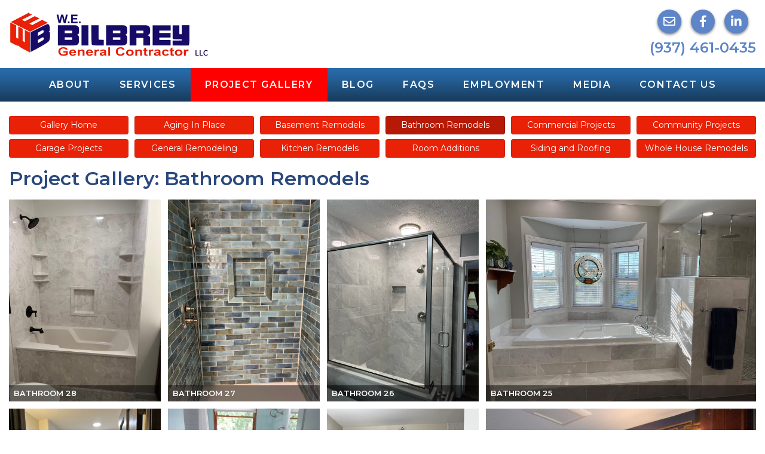

--- FILE ---
content_type: text/html; charset=UTF-8
request_url: https://webilbrey.com/project-gallery/bathroom-remodels/
body_size: 11014
content:
<!DOCTYPE html>
<html lang="en">

<head>
  <!-- Google tag (gtag.js) -->
  <script async src="https://www.googletagmanager.com/gtag/js?id=G-ZQKY432ZEQ"></script>
  <script>
    window.dataLayer = window.dataLayer || [];

    function gtag() {
      dataLayer.push(arguments);
    }
    gtag('js', new Date());
    gtag('config', 'G-ZQKY432ZEQ');
  </script>
  <meta charset="UTF-8" />
  <meta name="viewport" content="width=device-width, initial-scale=1.0" />
    <title>Bathroom Remodels Project Gallery | W.E. Bilbrey General Contractor</title>
  <meta name='robots' content='index, follow, max-image-preview:large, max-snippet:-1, max-video-preview:-1' />
	<style>img:is([sizes="auto" i], [sizes^="auto," i]) { contain-intrinsic-size: 3000px 1500px }</style>
	
	<!-- This site is optimized with the Yoast SEO plugin v26.3 - https://yoast.com/wordpress/plugins/seo/ -->
	<link rel="canonical" href="https://webilbrey.com/project-gallery/bathroom-remodels/" />
	<meta property="og:locale" content="en_US" />
	<meta property="og:type" content="article" />
	<meta property="og:title" content="Bathroom Remodels Archives - W.E. Bilbrey General Contractor" />
	<meta property="og:url" content="https://webilbrey.com/project-gallery/bathroom-remodels/" />
	<meta property="og:site_name" content="W.E. Bilbrey General Contractor" />
	<meta name="twitter:card" content="summary_large_image" />
	<script type="application/ld+json" class="yoast-schema-graph">{"@context":"https://schema.org","@graph":[{"@type":"CollectionPage","@id":"https://webilbrey.com/project-gallery/bathroom-remodels/","url":"https://webilbrey.com/project-gallery/bathroom-remodels/","name":"Bathroom Remodels Archives - W.E. Bilbrey General Contractor","isPartOf":{"@id":"https://webilbrey.com/#website"},"primaryImageOfPage":{"@id":"https://webilbrey.com/project-gallery/bathroom-remodels/#primaryimage"},"image":{"@id":"https://webilbrey.com/project-gallery/bathroom-remodels/#primaryimage"},"thumbnailUrl":"https://webilbrey.com/wp-content/uploads/2025/11/Bathroom-28-Header.jpg","breadcrumb":{"@id":"https://webilbrey.com/project-gallery/bathroom-remodels/#breadcrumb"},"inLanguage":"en-US"},{"@type":"ImageObject","inLanguage":"en-US","@id":"https://webilbrey.com/project-gallery/bathroom-remodels/#primaryimage","url":"https://webilbrey.com/wp-content/uploads/2025/11/Bathroom-28-Header.jpg","contentUrl":"https://webilbrey.com/wp-content/uploads/2025/11/Bathroom-28-Header.jpg","width":1512,"height":2016},{"@type":"BreadcrumbList","@id":"https://webilbrey.com/project-gallery/bathroom-remodels/#breadcrumb","itemListElement":[{"@type":"ListItem","position":1,"name":"Home","item":"https://webilbrey.com/"},{"@type":"ListItem","position":2,"name":"Bathroom Remodels"}]},{"@type":"WebSite","@id":"https://webilbrey.com/#website","url":"https://webilbrey.com/","name":"W.E. Bilbrey General Contractor","description":"","potentialAction":[{"@type":"SearchAction","target":{"@type":"EntryPoint","urlTemplate":"https://webilbrey.com/?s={search_term_string}"},"query-input":{"@type":"PropertyValueSpecification","valueRequired":true,"valueName":"search_term_string"}}],"inLanguage":"en-US"}]}</script>
	<!-- / Yoast SEO plugin. -->


<link rel='dns-prefetch' href='//cdnjs.cloudflare.com' />
<link rel="alternate" type="application/rss+xml" title="W.E. Bilbrey General Contractor &raquo; Bathroom Remodels Project Category Feed" href="https://webilbrey.com/project-gallery/bathroom-remodels/feed/" />
<script type="text/javascript">
/* <![CDATA[ */
window._wpemojiSettings = {"baseUrl":"https:\/\/s.w.org\/images\/core\/emoji\/16.0.1\/72x72\/","ext":".png","svgUrl":"https:\/\/s.w.org\/images\/core\/emoji\/16.0.1\/svg\/","svgExt":".svg","source":{"concatemoji":"https:\/\/webilbrey.com\/wp-includes\/js\/wp-emoji-release.min.js?ver=6.8.3"}};
/*! This file is auto-generated */
!function(s,n){var o,i,e;function c(e){try{var t={supportTests:e,timestamp:(new Date).valueOf()};sessionStorage.setItem(o,JSON.stringify(t))}catch(e){}}function p(e,t,n){e.clearRect(0,0,e.canvas.width,e.canvas.height),e.fillText(t,0,0);var t=new Uint32Array(e.getImageData(0,0,e.canvas.width,e.canvas.height).data),a=(e.clearRect(0,0,e.canvas.width,e.canvas.height),e.fillText(n,0,0),new Uint32Array(e.getImageData(0,0,e.canvas.width,e.canvas.height).data));return t.every(function(e,t){return e===a[t]})}function u(e,t){e.clearRect(0,0,e.canvas.width,e.canvas.height),e.fillText(t,0,0);for(var n=e.getImageData(16,16,1,1),a=0;a<n.data.length;a++)if(0!==n.data[a])return!1;return!0}function f(e,t,n,a){switch(t){case"flag":return n(e,"\ud83c\udff3\ufe0f\u200d\u26a7\ufe0f","\ud83c\udff3\ufe0f\u200b\u26a7\ufe0f")?!1:!n(e,"\ud83c\udde8\ud83c\uddf6","\ud83c\udde8\u200b\ud83c\uddf6")&&!n(e,"\ud83c\udff4\udb40\udc67\udb40\udc62\udb40\udc65\udb40\udc6e\udb40\udc67\udb40\udc7f","\ud83c\udff4\u200b\udb40\udc67\u200b\udb40\udc62\u200b\udb40\udc65\u200b\udb40\udc6e\u200b\udb40\udc67\u200b\udb40\udc7f");case"emoji":return!a(e,"\ud83e\udedf")}return!1}function g(e,t,n,a){var r="undefined"!=typeof WorkerGlobalScope&&self instanceof WorkerGlobalScope?new OffscreenCanvas(300,150):s.createElement("canvas"),o=r.getContext("2d",{willReadFrequently:!0}),i=(o.textBaseline="top",o.font="600 32px Arial",{});return e.forEach(function(e){i[e]=t(o,e,n,a)}),i}function t(e){var t=s.createElement("script");t.src=e,t.defer=!0,s.head.appendChild(t)}"undefined"!=typeof Promise&&(o="wpEmojiSettingsSupports",i=["flag","emoji"],n.supports={everything:!0,everythingExceptFlag:!0},e=new Promise(function(e){s.addEventListener("DOMContentLoaded",e,{once:!0})}),new Promise(function(t){var n=function(){try{var e=JSON.parse(sessionStorage.getItem(o));if("object"==typeof e&&"number"==typeof e.timestamp&&(new Date).valueOf()<e.timestamp+604800&&"object"==typeof e.supportTests)return e.supportTests}catch(e){}return null}();if(!n){if("undefined"!=typeof Worker&&"undefined"!=typeof OffscreenCanvas&&"undefined"!=typeof URL&&URL.createObjectURL&&"undefined"!=typeof Blob)try{var e="postMessage("+g.toString()+"("+[JSON.stringify(i),f.toString(),p.toString(),u.toString()].join(",")+"));",a=new Blob([e],{type:"text/javascript"}),r=new Worker(URL.createObjectURL(a),{name:"wpTestEmojiSupports"});return void(r.onmessage=function(e){c(n=e.data),r.terminate(),t(n)})}catch(e){}c(n=g(i,f,p,u))}t(n)}).then(function(e){for(var t in e)n.supports[t]=e[t],n.supports.everything=n.supports.everything&&n.supports[t],"flag"!==t&&(n.supports.everythingExceptFlag=n.supports.everythingExceptFlag&&n.supports[t]);n.supports.everythingExceptFlag=n.supports.everythingExceptFlag&&!n.supports.flag,n.DOMReady=!1,n.readyCallback=function(){n.DOMReady=!0}}).then(function(){return e}).then(function(){var e;n.supports.everything||(n.readyCallback(),(e=n.source||{}).concatemoji?t(e.concatemoji):e.wpemoji&&e.twemoji&&(t(e.twemoji),t(e.wpemoji)))}))}((window,document),window._wpemojiSettings);
/* ]]> */
</script>
<style id='wp-emoji-styles-inline-css' type='text/css'>

	img.wp-smiley, img.emoji {
		display: inline !important;
		border: none !important;
		box-shadow: none !important;
		height: 1em !important;
		width: 1em !important;
		margin: 0 0.07em !important;
		vertical-align: -0.1em !important;
		background: none !important;
		padding: 0 !important;
	}
</style>
<link rel='stylesheet' id='wp-block-library-css' href='https://webilbrey.com/wp-includes/css/dist/block-library/style.min.css?ver=6.8.3' type='text/css' media='all' />
<style id='wp-block-library-theme-inline-css' type='text/css'>
.wp-block-audio :where(figcaption){color:#555;font-size:13px;text-align:center}.is-dark-theme .wp-block-audio :where(figcaption){color:#ffffffa6}.wp-block-audio{margin:0 0 1em}.wp-block-code{border:1px solid #ccc;border-radius:4px;font-family:Menlo,Consolas,monaco,monospace;padding:.8em 1em}.wp-block-embed :where(figcaption){color:#555;font-size:13px;text-align:center}.is-dark-theme .wp-block-embed :where(figcaption){color:#ffffffa6}.wp-block-embed{margin:0 0 1em}.blocks-gallery-caption{color:#555;font-size:13px;text-align:center}.is-dark-theme .blocks-gallery-caption{color:#ffffffa6}:root :where(.wp-block-image figcaption){color:#555;font-size:13px;text-align:center}.is-dark-theme :root :where(.wp-block-image figcaption){color:#ffffffa6}.wp-block-image{margin:0 0 1em}.wp-block-pullquote{border-bottom:4px solid;border-top:4px solid;color:currentColor;margin-bottom:1.75em}.wp-block-pullquote cite,.wp-block-pullquote footer,.wp-block-pullquote__citation{color:currentColor;font-size:.8125em;font-style:normal;text-transform:uppercase}.wp-block-quote{border-left:.25em solid;margin:0 0 1.75em;padding-left:1em}.wp-block-quote cite,.wp-block-quote footer{color:currentColor;font-size:.8125em;font-style:normal;position:relative}.wp-block-quote:where(.has-text-align-right){border-left:none;border-right:.25em solid;padding-left:0;padding-right:1em}.wp-block-quote:where(.has-text-align-center){border:none;padding-left:0}.wp-block-quote.is-large,.wp-block-quote.is-style-large,.wp-block-quote:where(.is-style-plain){border:none}.wp-block-search .wp-block-search__label{font-weight:700}.wp-block-search__button{border:1px solid #ccc;padding:.375em .625em}:where(.wp-block-group.has-background){padding:1.25em 2.375em}.wp-block-separator.has-css-opacity{opacity:.4}.wp-block-separator{border:none;border-bottom:2px solid;margin-left:auto;margin-right:auto}.wp-block-separator.has-alpha-channel-opacity{opacity:1}.wp-block-separator:not(.is-style-wide):not(.is-style-dots){width:100px}.wp-block-separator.has-background:not(.is-style-dots){border-bottom:none;height:1px}.wp-block-separator.has-background:not(.is-style-wide):not(.is-style-dots){height:2px}.wp-block-table{margin:0 0 1em}.wp-block-table td,.wp-block-table th{word-break:normal}.wp-block-table :where(figcaption){color:#555;font-size:13px;text-align:center}.is-dark-theme .wp-block-table :where(figcaption){color:#ffffffa6}.wp-block-video :where(figcaption){color:#555;font-size:13px;text-align:center}.is-dark-theme .wp-block-video :where(figcaption){color:#ffffffa6}.wp-block-video{margin:0 0 1em}:root :where(.wp-block-template-part.has-background){margin-bottom:0;margin-top:0;padding:1.25em 2.375em}
</style>
<style id='classic-theme-styles-inline-css' type='text/css'>
/*! This file is auto-generated */
.wp-block-button__link{color:#fff;background-color:#32373c;border-radius:9999px;box-shadow:none;text-decoration:none;padding:calc(.667em + 2px) calc(1.333em + 2px);font-size:1.125em}.wp-block-file__button{background:#32373c;color:#fff;text-decoration:none}
</style>
<link rel='stylesheet' id='wp-bootstrap-blocks-styles-css' href='https://webilbrey.com/wp-content/plugins/wp-bootstrap-blocks/build/style-index.css?ver=5.2.1' type='text/css' media='all' />
<style id='global-styles-inline-css' type='text/css'>
:root{--wp--preset--aspect-ratio--square: 1;--wp--preset--aspect-ratio--4-3: 4/3;--wp--preset--aspect-ratio--3-4: 3/4;--wp--preset--aspect-ratio--3-2: 3/2;--wp--preset--aspect-ratio--2-3: 2/3;--wp--preset--aspect-ratio--16-9: 16/9;--wp--preset--aspect-ratio--9-16: 9/16;--wp--preset--color--black: #000000;--wp--preset--color--cyan-bluish-gray: #abb8c3;--wp--preset--color--white: #ffffff;--wp--preset--color--pale-pink: #f78da7;--wp--preset--color--vivid-red: #cf2e2e;--wp--preset--color--luminous-vivid-orange: #ff6900;--wp--preset--color--luminous-vivid-amber: #fcb900;--wp--preset--color--light-green-cyan: #7bdcb5;--wp--preset--color--vivid-green-cyan: #00d084;--wp--preset--color--pale-cyan-blue: #8ed1fc;--wp--preset--color--vivid-cyan-blue: #0693e3;--wp--preset--color--vivid-purple: #9b51e0;--wp--preset--gradient--vivid-cyan-blue-to-vivid-purple: linear-gradient(135deg,rgba(6,147,227,1) 0%,rgb(155,81,224) 100%);--wp--preset--gradient--light-green-cyan-to-vivid-green-cyan: linear-gradient(135deg,rgb(122,220,180) 0%,rgb(0,208,130) 100%);--wp--preset--gradient--luminous-vivid-amber-to-luminous-vivid-orange: linear-gradient(135deg,rgba(252,185,0,1) 0%,rgba(255,105,0,1) 100%);--wp--preset--gradient--luminous-vivid-orange-to-vivid-red: linear-gradient(135deg,rgba(255,105,0,1) 0%,rgb(207,46,46) 100%);--wp--preset--gradient--very-light-gray-to-cyan-bluish-gray: linear-gradient(135deg,rgb(238,238,238) 0%,rgb(169,184,195) 100%);--wp--preset--gradient--cool-to-warm-spectrum: linear-gradient(135deg,rgb(74,234,220) 0%,rgb(151,120,209) 20%,rgb(207,42,186) 40%,rgb(238,44,130) 60%,rgb(251,105,98) 80%,rgb(254,248,76) 100%);--wp--preset--gradient--blush-light-purple: linear-gradient(135deg,rgb(255,206,236) 0%,rgb(152,150,240) 100%);--wp--preset--gradient--blush-bordeaux: linear-gradient(135deg,rgb(254,205,165) 0%,rgb(254,45,45) 50%,rgb(107,0,62) 100%);--wp--preset--gradient--luminous-dusk: linear-gradient(135deg,rgb(255,203,112) 0%,rgb(199,81,192) 50%,rgb(65,88,208) 100%);--wp--preset--gradient--pale-ocean: linear-gradient(135deg,rgb(255,245,203) 0%,rgb(182,227,212) 50%,rgb(51,167,181) 100%);--wp--preset--gradient--electric-grass: linear-gradient(135deg,rgb(202,248,128) 0%,rgb(113,206,126) 100%);--wp--preset--gradient--midnight: linear-gradient(135deg,rgb(2,3,129) 0%,rgb(40,116,252) 100%);--wp--preset--font-size--small: 13px;--wp--preset--font-size--medium: 20px;--wp--preset--font-size--large: 36px;--wp--preset--font-size--x-large: 42px;--wp--preset--spacing--20: 0.44rem;--wp--preset--spacing--30: 0.67rem;--wp--preset--spacing--40: 1rem;--wp--preset--spacing--50: 1.5rem;--wp--preset--spacing--60: 2.25rem;--wp--preset--spacing--70: 3.38rem;--wp--preset--spacing--80: 5.06rem;--wp--preset--shadow--natural: 6px 6px 9px rgba(0, 0, 0, 0.2);--wp--preset--shadow--deep: 12px 12px 50px rgba(0, 0, 0, 0.4);--wp--preset--shadow--sharp: 6px 6px 0px rgba(0, 0, 0, 0.2);--wp--preset--shadow--outlined: 6px 6px 0px -3px rgba(255, 255, 255, 1), 6px 6px rgba(0, 0, 0, 1);--wp--preset--shadow--crisp: 6px 6px 0px rgba(0, 0, 0, 1);}:where(.is-layout-flex){gap: 0.5em;}:where(.is-layout-grid){gap: 0.5em;}body .is-layout-flex{display: flex;}.is-layout-flex{flex-wrap: wrap;align-items: center;}.is-layout-flex > :is(*, div){margin: 0;}body .is-layout-grid{display: grid;}.is-layout-grid > :is(*, div){margin: 0;}:where(.wp-block-columns.is-layout-flex){gap: 2em;}:where(.wp-block-columns.is-layout-grid){gap: 2em;}:where(.wp-block-post-template.is-layout-flex){gap: 1.25em;}:where(.wp-block-post-template.is-layout-grid){gap: 1.25em;}.has-black-color{color: var(--wp--preset--color--black) !important;}.has-cyan-bluish-gray-color{color: var(--wp--preset--color--cyan-bluish-gray) !important;}.has-white-color{color: var(--wp--preset--color--white) !important;}.has-pale-pink-color{color: var(--wp--preset--color--pale-pink) !important;}.has-vivid-red-color{color: var(--wp--preset--color--vivid-red) !important;}.has-luminous-vivid-orange-color{color: var(--wp--preset--color--luminous-vivid-orange) !important;}.has-luminous-vivid-amber-color{color: var(--wp--preset--color--luminous-vivid-amber) !important;}.has-light-green-cyan-color{color: var(--wp--preset--color--light-green-cyan) !important;}.has-vivid-green-cyan-color{color: var(--wp--preset--color--vivid-green-cyan) !important;}.has-pale-cyan-blue-color{color: var(--wp--preset--color--pale-cyan-blue) !important;}.has-vivid-cyan-blue-color{color: var(--wp--preset--color--vivid-cyan-blue) !important;}.has-vivid-purple-color{color: var(--wp--preset--color--vivid-purple) !important;}.has-black-background-color{background-color: var(--wp--preset--color--black) !important;}.has-cyan-bluish-gray-background-color{background-color: var(--wp--preset--color--cyan-bluish-gray) !important;}.has-white-background-color{background-color: var(--wp--preset--color--white) !important;}.has-pale-pink-background-color{background-color: var(--wp--preset--color--pale-pink) !important;}.has-vivid-red-background-color{background-color: var(--wp--preset--color--vivid-red) !important;}.has-luminous-vivid-orange-background-color{background-color: var(--wp--preset--color--luminous-vivid-orange) !important;}.has-luminous-vivid-amber-background-color{background-color: var(--wp--preset--color--luminous-vivid-amber) !important;}.has-light-green-cyan-background-color{background-color: var(--wp--preset--color--light-green-cyan) !important;}.has-vivid-green-cyan-background-color{background-color: var(--wp--preset--color--vivid-green-cyan) !important;}.has-pale-cyan-blue-background-color{background-color: var(--wp--preset--color--pale-cyan-blue) !important;}.has-vivid-cyan-blue-background-color{background-color: var(--wp--preset--color--vivid-cyan-blue) !important;}.has-vivid-purple-background-color{background-color: var(--wp--preset--color--vivid-purple) !important;}.has-black-border-color{border-color: var(--wp--preset--color--black) !important;}.has-cyan-bluish-gray-border-color{border-color: var(--wp--preset--color--cyan-bluish-gray) !important;}.has-white-border-color{border-color: var(--wp--preset--color--white) !important;}.has-pale-pink-border-color{border-color: var(--wp--preset--color--pale-pink) !important;}.has-vivid-red-border-color{border-color: var(--wp--preset--color--vivid-red) !important;}.has-luminous-vivid-orange-border-color{border-color: var(--wp--preset--color--luminous-vivid-orange) !important;}.has-luminous-vivid-amber-border-color{border-color: var(--wp--preset--color--luminous-vivid-amber) !important;}.has-light-green-cyan-border-color{border-color: var(--wp--preset--color--light-green-cyan) !important;}.has-vivid-green-cyan-border-color{border-color: var(--wp--preset--color--vivid-green-cyan) !important;}.has-pale-cyan-blue-border-color{border-color: var(--wp--preset--color--pale-cyan-blue) !important;}.has-vivid-cyan-blue-border-color{border-color: var(--wp--preset--color--vivid-cyan-blue) !important;}.has-vivid-purple-border-color{border-color: var(--wp--preset--color--vivid-purple) !important;}.has-vivid-cyan-blue-to-vivid-purple-gradient-background{background: var(--wp--preset--gradient--vivid-cyan-blue-to-vivid-purple) !important;}.has-light-green-cyan-to-vivid-green-cyan-gradient-background{background: var(--wp--preset--gradient--light-green-cyan-to-vivid-green-cyan) !important;}.has-luminous-vivid-amber-to-luminous-vivid-orange-gradient-background{background: var(--wp--preset--gradient--luminous-vivid-amber-to-luminous-vivid-orange) !important;}.has-luminous-vivid-orange-to-vivid-red-gradient-background{background: var(--wp--preset--gradient--luminous-vivid-orange-to-vivid-red) !important;}.has-very-light-gray-to-cyan-bluish-gray-gradient-background{background: var(--wp--preset--gradient--very-light-gray-to-cyan-bluish-gray) !important;}.has-cool-to-warm-spectrum-gradient-background{background: var(--wp--preset--gradient--cool-to-warm-spectrum) !important;}.has-blush-light-purple-gradient-background{background: var(--wp--preset--gradient--blush-light-purple) !important;}.has-blush-bordeaux-gradient-background{background: var(--wp--preset--gradient--blush-bordeaux) !important;}.has-luminous-dusk-gradient-background{background: var(--wp--preset--gradient--luminous-dusk) !important;}.has-pale-ocean-gradient-background{background: var(--wp--preset--gradient--pale-ocean) !important;}.has-electric-grass-gradient-background{background: var(--wp--preset--gradient--electric-grass) !important;}.has-midnight-gradient-background{background: var(--wp--preset--gradient--midnight) !important;}.has-small-font-size{font-size: var(--wp--preset--font-size--small) !important;}.has-medium-font-size{font-size: var(--wp--preset--font-size--medium) !important;}.has-large-font-size{font-size: var(--wp--preset--font-size--large) !important;}.has-x-large-font-size{font-size: var(--wp--preset--font-size--x-large) !important;}
:where(.wp-block-post-template.is-layout-flex){gap: 1.25em;}:where(.wp-block-post-template.is-layout-grid){gap: 1.25em;}
:where(.wp-block-columns.is-layout-flex){gap: 2em;}:where(.wp-block-columns.is-layout-grid){gap: 2em;}
:root :where(.wp-block-pullquote){font-size: 1.5em;line-height: 1.6;}
</style>
<link rel='stylesheet' id='font-awesome-css' href='https://cdnjs.cloudflare.com/ajax/libs/font-awesome/5.12.0-2/css/all.min.css?ver=6.8.3' type='text/css' media='all' />
<link rel='stylesheet' id='animate.css-css' href='https://cdnjs.cloudflare.com/ajax/libs/animate.css/4.0.0/animate.min.css?ver=6.8.3' type='text/css' media='all' />
<link rel='stylesheet' id='jquery-mosaic-css' href='https://webilbrey.com/wp-content/themes/webilbrey2020/css/jquery.mosaic.min.css?ver=6.8.3' type='text/css' media='all' />
<link rel='stylesheet' id='main-css' href='https://webilbrey.com/wp-content/themes/webilbrey2020/css/main.css?ver=0.42017700%201768735043' type='text/css' media='' />
<script type="text/javascript" src="https://webilbrey.com/wp-content/themes/webilbrey2020/js/jquery-3.5.1.min.js" id="jquery-js"></script>
<link rel="https://api.w.org/" href="https://webilbrey.com/wp-json/" /><link rel="alternate" title="JSON" type="application/json" href="https://webilbrey.com/wp-json/wp/v2/project-category/4" /><link rel="EditURI" type="application/rsd+xml" title="RSD" href="https://webilbrey.com/xmlrpc.php?rsd" />
<meta name="generator" content="WordPress 6.8.3" />
<!-- phone insertion script begins -->  <script type='text/javascript' src='https://reports.hibu.com/analytics/js/ybDynamicPhoneInsertion.js'></script>  <script>  ybFindPhNums = ['19374610435', '19374610435', '19374610435', '19374610435', '19374610435']; ybReplacePhNums = ['19373004106', '19373004137', '19373004133', '19373004135', '19373004138'];  	document.addEventListener("YextPhoneChangeEvent", yextPhoneChangeEventHandler, false);  	function yextPhoneChangeEventHandler(e) { 		e.preventDefault(); 		ybFun_ReplaceText(); 	}  	if (typeof dmAPI != 'undefined') { 		dmAPI.runOnReady('dpni', function() { 			setTimeout(ybFun_ReplaceText, 500); 		}); 		dmAPI.subscribeEvent(dmAPI.EVENTS.SHOW_POPUP, function(data) { 			setTimeout(ybFun_ReplaceText, 500); 			console.log('dmAPI.EVENTS.SHOW_POPUP' + data); 		}); 	} else { 		window.onload = function() { 			setTimeout(ybFun_ReplaceText, 500); 		} 	}  </script>  <!-- phone insertion script ends --><script type="application/ld+json">
{
  "@context": "https://schema.org",
  "@type": "LocalBusiness",
  "name": "W.E. Bilbrey General Contractor",
  "image": "https://webilbrey.com/wp-content/themes/webilbrey2020/img/logo.gif",
  "@id": "",
  "url": "https://webilbrey.com/",
  "telephone": "(937) 461-0435",
  "address": {
    "@type": "PostalAddress",
    "streetAddress": "212 Brandt Street",
    "addressLocality": "Dayton",
    "addressRegion": "OH",
    "postalCode": "45404",
    "addressCountry": "US"
  }  
}
</script><link rel="icon" href="https://webilbrey.com/wp-content/uploads/2020/12/cropped-webicon-32x32.png" sizes="32x32" />
<link rel="icon" href="https://webilbrey.com/wp-content/uploads/2020/12/cropped-webicon-192x192.png" sizes="192x192" />
<link rel="apple-touch-icon" href="https://webilbrey.com/wp-content/uploads/2020/12/cropped-webicon-180x180.png" />
<meta name="msapplication-TileImage" content="https://webilbrey.com/wp-content/uploads/2020/12/cropped-webicon-270x270.png" />
</head>

<body>
  <header>
    <div class="header-top d-none d-lg-block">
      <div class="container-fluid d-flex justify-content-between align-items-center">
        <a href="/"><img src="https://webilbrey.com/wp-content/themes/webilbrey2020/img/logo.gif" alt="W.E Bilbrey General Contractor Logo" /></a>
        <div class="right">
          <div class="social-media-icons">
            <a href="/contact/"><i class="far fa-envelope"></i></a>
            <a href="https://www.facebook.com/pages/WE-Bilbrey-General-Contractor/195889503098" target="_blank"><i class="fab fa-facebook-f"></i></a>
            <a href="https://www.linkedin.com/company/w.-e.-bilbrey-general-contractor" target="_blank"><i class="fab fa-linkedin-in"></i></a>
          </div>
          <div class="phone">(937) 461-0435</div>
        </div>
      </div>
    </div>

    <nav class="navbar navbar-expand-lg">
      <a class="d-lg-none navbar-brand" href="/"><img src="https://webilbrey.com/wp-content/themes/webilbrey2020/img/logo.gif" alt="W.E Bilbrey General Contractor Logo" /></a>
      <button class="navbar-toggler" type="button" data-toggle="collapse" data-target="#navbarSupportedContent" aria-controls="navbarSupportedContent" aria-expanded="false" aria-label="Toggle navigation">
        <span class="navbar-toggler-icon"></span>
      </button>

      <div class="collapse navbar-collapse" id="navbarSupportedContent">
        <ul class="navbar-nav mx-auto">
          <li class="nav-item">
            <a class="nav-link" href="/about/" draggable="false">About</a>
          </li>
          <li class="nav-item">
            <a class="nav-link" href="/services/" draggable="false">Services</a>
          </li>
          <li class="nav-item">
            <a class="nav-link active" href="/project-gallery/" draggable="false">Project Gallery</a>
          </li>
					 <li class="nav-item">
            <a class="nav-link" href="/about/" draggable="false">Blog</a>
          </li>
          <li class="nav-item">
            <a class="nav-link" href="/frequently-asked-questions/" draggable="false">FAQs</a>
          </li>
          <li class="nav-item">
            <a class="nav-link" href="/employment-opportunities/" draggable="false">Employment</a>
          </li>
          <li class="nav-item">
            <a class="nav-link" href="/media-and-videos/" draggable="false">Media</a>
          </li>
          <li class="nav-item">
            <a class="nav-link" href="/contact/" draggable="false">Contact Us</a>
          </li>
        </ul>
      </div>
    </nav>
	  <meta name="viewport" content="width=device-width, initial-scale=1">
<style>
.accordion {
  background-color: #eee;
  color: #444;
  cursor: pointer;
  padding: 18px;
  width: 100%;
  border: none;
  text-align: left;
  outline: none;
  font-size: 15px;
  transition: 0.4s;
}

.active, .accordion:hover {
  background-color: #ccc; 
}

.panel {
  padding: 0 18px;
  display: none;
  background-color: white;
  overflow: hidden;
}
</style>
  </header>
    <div class="container-fluid mt-md-4" role="main">
      <div class="form-row d-none d-lg-flex">
        <div class="col-lg-4 col-xl-2 mb-2"><a class="btn btn-secondary btn-sm btn-block" href="/project-gallery/">Gallery Home</a></div>
<div class="col-lg-4 col-xl-2 mb-2"><a class="btn btn-secondary btn-sm btn-block" href="/project-gallery/aging-in-place/">Aging In Place</a></div>
<div class="col-lg-4 col-xl-2 mb-2"><a class="btn btn-secondary btn-sm btn-block" href="/project-gallery/basement-remodels/">Basement Remodels</a></div>
<div class="col-lg-4 col-xl-2 mb-2"><a class="btn btn-secondary btn-sm btn-block active" href="/project-gallery/bathroom-remodels/">Bathroom Remodels</a></div>
<div class="col-lg-4 col-xl-2 mb-2"><a class="btn btn-secondary btn-sm btn-block" href="/project-gallery/commercial-projects/">Commercial Projects</a></div>
<div class="col-lg-4 col-xl-2 mb-2"><a class="btn btn-secondary btn-sm btn-block" href="/project-gallery/community-projects/">Community Projects</a></div>
<div class="col-lg-4 col-xl-2 mb-2"><a class="btn btn-secondary btn-sm btn-block" href="/project-gallery/garage-projects/">Garage Projects</a></div>
<div class="col-lg-4 col-xl-2 mb-2"><a class="btn btn-secondary btn-sm btn-block" href="/project-gallery/general-remodeling/">General Remodeling</a></div>
<div class="col-lg-4 col-xl-2 mb-2"><a class="btn btn-secondary btn-sm btn-block" href="/project-gallery/kitchen-remodels/">Kitchen Remodels</a></div>
<div class="col-lg-4 col-xl-2 mb-2"><a class="btn btn-secondary btn-sm btn-block" href="/project-gallery/room-additions/">Room Additions</a></div>
<div class="col-lg-4 col-xl-2 mb-2"><a class="btn btn-secondary btn-sm btn-block" href="/project-gallery/siding-and-roofing/">Siding and Roofing</a></div>
<div class="col-lg-4 col-xl-2 mb-2"><a class="btn btn-secondary btn-sm btn-block" href="/project-gallery/whole-house-remodels/">Whole House Remodels</a></div>
      </div>
    </div>
    <main class="container-fluid mt-2 mb-4">
      <h1>Project Gallery: Bathroom Remodels</h1>
      
      <div id="mosaic" class="mosaic project-category-gallery">
        
            <div class="mosaic-item withImage wow fadeIn" data-aspect-ratio="0.75" style="width: 768px; height: 1024px">
              <a href="https://webilbrey.com/project-details/bathroom-28/"><img width="768" height="1024" src="https://webilbrey.com/wp-content/uploads/2025/11/Bathroom-28-Header-768x1024.jpg" class="attachment-medium_large size-medium_large wp-post-image" alt="" decoding="async" fetchpriority="high" srcset="https://webilbrey.com/wp-content/uploads/2025/11/Bathroom-28-Header-768x1024.jpg 768w, https://webilbrey.com/wp-content/uploads/2025/11/Bathroom-28-Header-225x300.jpg 225w, https://webilbrey.com/wp-content/uploads/2025/11/Bathroom-28-Header-1152x1536.jpg 1152w, https://webilbrey.com/wp-content/uploads/2025/11/Bathroom-28-Header.jpg 1512w" sizes="(max-width: 768px) 100vw, 768px" /></a>
              <span class="mosaic-item-caption">Bathroom 28</span>
              <div class="mosaic-item-overlay">
                <div class="mosaic-item-title">BATHROOM 28</div>
                <a href="https://webilbrey.com/project-details/bathroom-28/" class="btn btn-primary btn-sm">View Project <i class="fas fa-angle-double-right"></i></a>
              </div> <!-- mosaic-item-overlay -->
            </div> <!-- mosaic-item -->
          
            <div class="mosaic-item withImage wow fadeIn" data-aspect-ratio="0.75" style="width: 768px; height: 1024px">
              <a href="https://webilbrey.com/project-details/bathroom-27/"><img width="768" height="1024" src="https://webilbrey.com/wp-content/uploads/2025/10/Bathroom-27-Header-768x1024.jpg" class="attachment-medium_large size-medium_large wp-post-image" alt="" decoding="async" srcset="https://webilbrey.com/wp-content/uploads/2025/10/Bathroom-27-Header-768x1024.jpg 768w, https://webilbrey.com/wp-content/uploads/2025/10/Bathroom-27-Header-225x300.jpg 225w, https://webilbrey.com/wp-content/uploads/2025/10/Bathroom-27-Header-1152x1536.jpg 1152w, https://webilbrey.com/wp-content/uploads/2025/10/Bathroom-27-Header.jpg 1512w" sizes="(max-width: 768px) 100vw, 768px" /></a>
              <span class="mosaic-item-caption">Bathroom 27</span>
              <div class="mosaic-item-overlay">
                <div class="mosaic-item-title">BATHROOM 27</div>
                <a href="https://webilbrey.com/project-details/bathroom-27/" class="btn btn-primary btn-sm">View Project <i class="fas fa-angle-double-right"></i></a>
              </div> <!-- mosaic-item-overlay -->
            </div> <!-- mosaic-item -->
          
            <div class="mosaic-item withImage wow fadeIn" data-aspect-ratio="0.75" style="width: 768px; height: 1024px">
              <a href="https://webilbrey.com/project-details/bathroom-26/"><img width="768" height="1024" src="https://webilbrey.com/wp-content/uploads/2025/09/Bathroom26-Header-768x1024.jpg" class="attachment-medium_large size-medium_large wp-post-image" alt="Bathroom Remodel" decoding="async" srcset="https://webilbrey.com/wp-content/uploads/2025/09/Bathroom26-Header-768x1024.jpg 768w, https://webilbrey.com/wp-content/uploads/2025/09/Bathroom26-Header-225x300.jpg 225w, https://webilbrey.com/wp-content/uploads/2025/09/Bathroom26-Header-1152x1536.jpg 1152w, https://webilbrey.com/wp-content/uploads/2025/09/Bathroom26-Header.jpg 1512w" sizes="(max-width: 768px) 100vw, 768px" /></a>
              <span class="mosaic-item-caption">Bathroom 26</span>
              <div class="mosaic-item-overlay">
                <div class="mosaic-item-title">BATHROOM 26</div>
                <a href="https://webilbrey.com/project-details/bathroom-26/" class="btn btn-primary btn-sm">View Project <i class="fas fa-angle-double-right"></i></a>
              </div> <!-- mosaic-item-overlay -->
            </div> <!-- mosaic-item -->
          
            <div class="mosaic-item withImage wow fadeIn" data-aspect-ratio="1.3333333333333" style="width: 768px; height: 576px">
              <a href="https://webilbrey.com/project-details/bathroom-25/"><img width="768" height="576" src="https://webilbrey.com/wp-content/uploads/2025/01/Bathroom-25-Header-768x576.jpg" class="attachment-medium_large size-medium_large wp-post-image" alt="" decoding="async" loading="lazy" srcset="https://webilbrey.com/wp-content/uploads/2025/01/Bathroom-25-Header-768x576.jpg 768w, https://webilbrey.com/wp-content/uploads/2025/01/Bathroom-25-Header-300x225.jpg 300w, https://webilbrey.com/wp-content/uploads/2025/01/Bathroom-25-Header-1024x768.jpg 1024w, https://webilbrey.com/wp-content/uploads/2025/01/Bathroom-25-Header-1536x1152.jpg 1536w, https://webilbrey.com/wp-content/uploads/2025/01/Bathroom-25-Header.jpg 2016w" sizes="auto, (max-width: 768px) 100vw, 768px" /></a>
              <span class="mosaic-item-caption">Bathroom 25</span>
              <div class="mosaic-item-overlay">
                <div class="mosaic-item-title">BATHROOM 25</div>
                <a href="https://webilbrey.com/project-details/bathroom-25/" class="btn btn-primary btn-sm">View Project <i class="fas fa-angle-double-right"></i></a>
              </div> <!-- mosaic-item-overlay -->
            </div> <!-- mosaic-item -->
          
            <div class="mosaic-item withImage wow fadeIn" data-aspect-ratio="0.75" style="width: 768px; height: 1024px">
              <a href="https://webilbrey.com/project-details/bathroom-24/"><img width="768" height="1024" src="https://webilbrey.com/wp-content/uploads/2024/08/Bathroom-24-1-768x1024.jpg" class="attachment-medium_large size-medium_large wp-post-image" alt="" decoding="async" loading="lazy" srcset="https://webilbrey.com/wp-content/uploads/2024/08/Bathroom-24-1-768x1024.jpg 768w, https://webilbrey.com/wp-content/uploads/2024/08/Bathroom-24-1-225x300.jpg 225w, https://webilbrey.com/wp-content/uploads/2024/08/Bathroom-24-1-1152x1536.jpg 1152w, https://webilbrey.com/wp-content/uploads/2024/08/Bathroom-24-1-1536x2048.jpg 1536w, https://webilbrey.com/wp-content/uploads/2024/08/Bathroom-24-1-scaled.jpg 1920w" sizes="auto, (max-width: 768px) 100vw, 768px" /></a>
              <span class="mosaic-item-caption">Bathroom 24</span>
              <div class="mosaic-item-overlay">
                <div class="mosaic-item-title">BATHROOM 24</div>
                <a href="https://webilbrey.com/project-details/bathroom-24/" class="btn btn-primary btn-sm">View Project <i class="fas fa-angle-double-right"></i></a>
              </div> <!-- mosaic-item-overlay -->
            </div> <!-- mosaic-item -->
          
            <div class="mosaic-item withImage wow fadeIn" data-aspect-ratio="0.75" style="width: 768px; height: 1024px">
              <a href="https://webilbrey.com/project-details/bathroom-remodel-23/"><img width="768" height="1024" src="https://webilbrey.com/wp-content/uploads/2024/07/Bathroom-Remodel-23-1-768x1024.jpg" class="attachment-medium_large size-medium_large wp-post-image" alt="" decoding="async" loading="lazy" srcset="https://webilbrey.com/wp-content/uploads/2024/07/Bathroom-Remodel-23-1-768x1024.jpg 768w, https://webilbrey.com/wp-content/uploads/2024/07/Bathroom-Remodel-23-1-225x300.jpg 225w, https://webilbrey.com/wp-content/uploads/2024/07/Bathroom-Remodel-23-1-1152x1536.jpg 1152w, https://webilbrey.com/wp-content/uploads/2024/07/Bathroom-Remodel-23-1-1536x2048.jpg 1536w, https://webilbrey.com/wp-content/uploads/2024/07/Bathroom-Remodel-23-1-scaled.jpg 1920w" sizes="auto, (max-width: 768px) 100vw, 768px" /></a>
              <span class="mosaic-item-caption">Bathroom Remodel 23</span>
              <div class="mosaic-item-overlay">
                <div class="mosaic-item-title">BATHROOM REMODEL 23</div>
                <a href="https://webilbrey.com/project-details/bathroom-remodel-23/" class="btn btn-primary btn-sm">View Project <i class="fas fa-angle-double-right"></i></a>
              </div> <!-- mosaic-item-overlay -->
            </div> <!-- mosaic-item -->
          
            <div class="mosaic-item withImage wow fadeIn" data-aspect-ratio="0.75" style="width: 768px; height: 1024px">
              <a href="https://webilbrey.com/project-details/bathroom-22/"><img width="768" height="1024" src="https://webilbrey.com/wp-content/uploads/2023/12/IMG_0130-768x1024.jpg" class="attachment-medium_large size-medium_large wp-post-image" alt="" decoding="async" loading="lazy" srcset="https://webilbrey.com/wp-content/uploads/2023/12/IMG_0130-768x1024.jpg 768w, https://webilbrey.com/wp-content/uploads/2023/12/IMG_0130-225x300.jpg 225w, https://webilbrey.com/wp-content/uploads/2023/12/IMG_0130-1152x1536.jpg 1152w, https://webilbrey.com/wp-content/uploads/2023/12/IMG_0130.jpg 1512w" sizes="auto, (max-width: 768px) 100vw, 768px" /></a>
              <span class="mosaic-item-caption">Bathroom 22</span>
              <div class="mosaic-item-overlay">
                <div class="mosaic-item-title">BATHROOM 22</div>
                <a href="https://webilbrey.com/project-details/bathroom-22/" class="btn btn-primary btn-sm">View Project <i class="fas fa-angle-double-right"></i></a>
              </div> <!-- mosaic-item-overlay -->
            </div> <!-- mosaic-item -->
          
            <div class="mosaic-item withImage wow fadeIn" data-aspect-ratio="1.3333333333333" style="width: 768px; height: 576px">
              <a href="https://webilbrey.com/project-details/bathroom-20/"><img width="768" height="576" src="https://webilbrey.com/wp-content/uploads/2023/02/100_3813-768x576.jpg" class="attachment-medium_large size-medium_large wp-post-image" alt="" decoding="async" loading="lazy" srcset="https://webilbrey.com/wp-content/uploads/2023/02/100_3813-768x576.jpg 768w, https://webilbrey.com/wp-content/uploads/2023/02/100_3813-300x225.jpg 300w, https://webilbrey.com/wp-content/uploads/2023/02/100_3813.jpg 1024w" sizes="auto, (max-width: 768px) 100vw, 768px" /></a>
              <span class="mosaic-item-caption">Bathroom 20</span>
              <div class="mosaic-item-overlay">
                <div class="mosaic-item-title">BATHROOM 20</div>
                <a href="https://webilbrey.com/project-details/bathroom-20/" class="btn btn-primary btn-sm">View Project <i class="fas fa-angle-double-right"></i></a>
              </div> <!-- mosaic-item-overlay -->
            </div> <!-- mosaic-item -->
          
            <div class="mosaic-item withImage wow fadeIn" data-aspect-ratio="0.75" style="width: 576px; height: 768px">
              <a href="https://webilbrey.com/project-details/bathroom-19/"><img width="576" height="768" src="https://webilbrey.com/wp-content/uploads/2023/02/100_4755.jpg" class="attachment-medium_large size-medium_large wp-post-image" alt="" decoding="async" loading="lazy" srcset="https://webilbrey.com/wp-content/uploads/2023/02/100_4755.jpg 576w, https://webilbrey.com/wp-content/uploads/2023/02/100_4755-225x300.jpg 225w" sizes="auto, (max-width: 576px) 100vw, 576px" /></a>
              <span class="mosaic-item-caption">Bathroom 19</span>
              <div class="mosaic-item-overlay">
                <div class="mosaic-item-title">BATHROOM 19</div>
                <a href="https://webilbrey.com/project-details/bathroom-19/" class="btn btn-primary btn-sm">View Project <i class="fas fa-angle-double-right"></i></a>
              </div> <!-- mosaic-item-overlay -->
            </div> <!-- mosaic-item -->
          
            <div class="mosaic-item withImage wow fadeIn" data-aspect-ratio="0.75" style="width: 576px; height: 768px">
              <a href="https://webilbrey.com/project-details/bathroom-18/"><img width="576" height="768" src="https://webilbrey.com/wp-content/uploads/2022/02/100_2861.jpg" class="attachment-medium_large size-medium_large wp-post-image" alt="" decoding="async" loading="lazy" srcset="https://webilbrey.com/wp-content/uploads/2022/02/100_2861.jpg 576w, https://webilbrey.com/wp-content/uploads/2022/02/100_2861-225x300.jpg 225w" sizes="auto, (max-width: 576px) 100vw, 576px" /></a>
              <span class="mosaic-item-caption">Bathroom 18</span>
              <div class="mosaic-item-overlay">
                <div class="mosaic-item-title">BATHROOM 18</div>
                <a href="https://webilbrey.com/project-details/bathroom-18/" class="btn btn-primary btn-sm">View Project <i class="fas fa-angle-double-right"></i></a>
              </div> <!-- mosaic-item-overlay -->
            </div> <!-- mosaic-item -->
          
            <div class="mosaic-item withImage wow fadeIn" data-aspect-ratio="0.75" style="width: 768px; height: 1024px">
              <a href="https://webilbrey.com/project-details/bathroom-17/"><img width="768" height="1024" src="https://webilbrey.com/wp-content/uploads/2022/02/103-768x1024.jpg" class="attachment-medium_large size-medium_large wp-post-image" alt="Bathroom Remodel" decoding="async" loading="lazy" srcset="https://webilbrey.com/wp-content/uploads/2022/02/103-768x1024.jpg 768w, https://webilbrey.com/wp-content/uploads/2022/02/103-225x300.jpg 225w, https://webilbrey.com/wp-content/uploads/2022/02/103-1152x1536.jpg 1152w, https://webilbrey.com/wp-content/uploads/2022/02/103-1536x2048.jpg 1536w, https://webilbrey.com/wp-content/uploads/2022/02/103-scaled.jpg 1920w" sizes="auto, (max-width: 768px) 100vw, 768px" /></a>
              <span class="mosaic-item-caption">Bathroom 17</span>
              <div class="mosaic-item-overlay">
                <div class="mosaic-item-title">BATHROOM 17</div>
                <a href="https://webilbrey.com/project-details/bathroom-17/" class="btn btn-primary btn-sm">View Project <i class="fas fa-angle-double-right"></i></a>
              </div> <!-- mosaic-item-overlay -->
            </div> <!-- mosaic-item -->
          
            <div class="mosaic-item withImage wow fadeIn" data-aspect-ratio="0.75" style="width: 576px; height: 768px">
              <a href="https://webilbrey.com/project-details/bathroom-16/"><img width="576" height="768" src="https://webilbrey.com/wp-content/uploads/2022/02/100_8870.jpg" class="attachment-medium_large size-medium_large wp-post-image" alt="Bathroom Remodel" decoding="async" loading="lazy" srcset="https://webilbrey.com/wp-content/uploads/2022/02/100_8870.jpg 576w, https://webilbrey.com/wp-content/uploads/2022/02/100_8870-225x300.jpg 225w" sizes="auto, (max-width: 576px) 100vw, 576px" /></a>
              <span class="mosaic-item-caption">Bathroom 16</span>
              <div class="mosaic-item-overlay">
                <div class="mosaic-item-title">BATHROOM 16</div>
                <a href="https://webilbrey.com/project-details/bathroom-16/" class="btn btn-primary btn-sm">View Project <i class="fas fa-angle-double-right"></i></a>
              </div> <!-- mosaic-item-overlay -->
            </div> <!-- mosaic-item -->
          
            <div class="mosaic-item withImage wow fadeIn" data-aspect-ratio="0.75" style="width: 576px; height: 768px">
              <a href="https://webilbrey.com/project-details/bathroom-15/"><img width="576" height="768" src="https://webilbrey.com/wp-content/uploads/2022/02/100_4848.jpg" class="attachment-medium_large size-medium_large wp-post-image" alt="Bathroom Remodel" decoding="async" loading="lazy" srcset="https://webilbrey.com/wp-content/uploads/2022/02/100_4848.jpg 576w, https://webilbrey.com/wp-content/uploads/2022/02/100_4848-225x300.jpg 225w" sizes="auto, (max-width: 576px) 100vw, 576px" /></a>
              <span class="mosaic-item-caption">Bathroom 15</span>
              <div class="mosaic-item-overlay">
                <div class="mosaic-item-title">BATHROOM 15</div>
                <a href="https://webilbrey.com/project-details/bathroom-15/" class="btn btn-primary btn-sm">View Project <i class="fas fa-angle-double-right"></i></a>
              </div> <!-- mosaic-item-overlay -->
            </div> <!-- mosaic-item -->
          
            <div class="mosaic-item withImage wow fadeIn" data-aspect-ratio="1.5" style="width: 768px; height: 512px">
              <a href="https://webilbrey.com/project-details/bathroom-14/"><img width="768" height="512" src="https://webilbrey.com/wp-content/uploads/2020/10/45-768x512.jpg" class="attachment-medium_large size-medium_large wp-post-image" alt="" decoding="async" loading="lazy" srcset="https://webilbrey.com/wp-content/uploads/2020/10/45-768x512.jpg 768w, https://webilbrey.com/wp-content/uploads/2020/10/45-300x200.jpg 300w, https://webilbrey.com/wp-content/uploads/2020/10/45.jpg 1024w" sizes="auto, (max-width: 768px) 100vw, 768px" /></a>
              <span class="mosaic-item-caption">Bathroom 14</span>
              <div class="mosaic-item-overlay">
                <div class="mosaic-item-title">BATHROOM 14</div>
                <a href="https://webilbrey.com/project-details/bathroom-14/" class="btn btn-primary btn-sm">View Project <i class="fas fa-angle-double-right"></i></a>
              </div> <!-- mosaic-item-overlay -->
            </div> <!-- mosaic-item -->
          
            <div class="mosaic-item withImage wow fadeIn" data-aspect-ratio="1.3333333333333" style="width: 768px; height: 576px">
              <a href="https://webilbrey.com/project-details/bathroom-13/"><img width="768" height="576" src="https://webilbrey.com/wp-content/uploads/2020/09/After-3-16-768x576.jpg" class="attachment-medium_large size-medium_large wp-post-image" alt="" decoding="async" loading="lazy" srcset="https://webilbrey.com/wp-content/uploads/2020/09/After-3-16-768x576.jpg 768w, https://webilbrey.com/wp-content/uploads/2020/09/After-3-16-300x225.jpg 300w, https://webilbrey.com/wp-content/uploads/2020/09/After-3-16-1024x768.jpg 1024w, https://webilbrey.com/wp-content/uploads/2020/09/After-3-16-1536x1152.jpg 1536w, https://webilbrey.com/wp-content/uploads/2020/09/After-3-16-2048x1536.jpg 2048w, https://webilbrey.com/wp-content/uploads/2020/09/After-3-16-scaled-e1601551514662.jpg 1250w" sizes="auto, (max-width: 768px) 100vw, 768px" /></a>
              <span class="mosaic-item-caption">Bathroom 13</span>
              <div class="mosaic-item-overlay">
                <div class="mosaic-item-title">BATHROOM 13</div>
                <a href="https://webilbrey.com/project-details/bathroom-13/" class="btn btn-primary btn-sm">View Project <i class="fas fa-angle-double-right"></i></a>
              </div> <!-- mosaic-item-overlay -->
            </div> <!-- mosaic-item -->
          
            <div class="mosaic-item withImage wow fadeIn" data-aspect-ratio="1.3333333333333" style="width: 768px; height: 576px">
              <a href="https://webilbrey.com/project-details/bathroom-12/"><img width="768" height="576" src="https://webilbrey.com/wp-content/uploads/2020/09/After-3-15-768x576.jpg" class="attachment-medium_large size-medium_large wp-post-image" alt="" decoding="async" loading="lazy" srcset="https://webilbrey.com/wp-content/uploads/2020/09/After-3-15-768x576.jpg 768w, https://webilbrey.com/wp-content/uploads/2020/09/After-3-15-300x225.jpg 300w, https://webilbrey.com/wp-content/uploads/2020/09/After-3-15-1024x768.jpg 1024w, https://webilbrey.com/wp-content/uploads/2020/09/After-3-15-1536x1152.jpg 1536w, https://webilbrey.com/wp-content/uploads/2020/09/After-3-15-2048x1536.jpg 2048w, https://webilbrey.com/wp-content/uploads/2020/09/After-3-15-scaled-e1601551760920.jpg 1250w" sizes="auto, (max-width: 768px) 100vw, 768px" /></a>
              <span class="mosaic-item-caption">Bathroom 12</span>
              <div class="mosaic-item-overlay">
                <div class="mosaic-item-title">BATHROOM 12</div>
                <a href="https://webilbrey.com/project-details/bathroom-12/" class="btn btn-primary btn-sm">View Project <i class="fas fa-angle-double-right"></i></a>
              </div> <!-- mosaic-item-overlay -->
            </div> <!-- mosaic-item -->
          
            <div class="mosaic-item withImage wow fadeIn" data-aspect-ratio="1.3333333333333" style="width: 768px; height: 576px">
              <a href="https://webilbrey.com/project-details/bathroom-11/"><img width="768" height="576" src="https://webilbrey.com/wp-content/uploads/2020/09/015-768x576.jpg" class="attachment-medium_large size-medium_large wp-post-image" alt="" decoding="async" loading="lazy" srcset="https://webilbrey.com/wp-content/uploads/2020/09/015-768x576.jpg 768w, https://webilbrey.com/wp-content/uploads/2020/09/015-300x225.jpg 300w, https://webilbrey.com/wp-content/uploads/2020/09/015-1024x768.jpg 1024w, https://webilbrey.com/wp-content/uploads/2020/09/015-1536x1152.jpg 1536w, https://webilbrey.com/wp-content/uploads/2020/09/015-2048x1536.jpg 2048w, https://webilbrey.com/wp-content/uploads/2020/09/015-scaled-e1601552059973.jpg 1250w" sizes="auto, (max-width: 768px) 100vw, 768px" /></a>
              <span class="mosaic-item-caption">Bathroom 11</span>
              <div class="mosaic-item-overlay">
                <div class="mosaic-item-title">BATHROOM 11</div>
                <a href="https://webilbrey.com/project-details/bathroom-11/" class="btn btn-primary btn-sm">View Project <i class="fas fa-angle-double-right"></i></a>
              </div> <!-- mosaic-item-overlay -->
            </div> <!-- mosaic-item -->
          
            <div class="mosaic-item withImage wow fadeIn" data-aspect-ratio="1.3333333333333" style="width: 768px; height: 576px">
              <a href="https://webilbrey.com/project-details/bathroom-10/"><img width="768" height="576" src="https://webilbrey.com/wp-content/uploads/2020/09/100_1567-768x576.jpg" class="attachment-medium_large size-medium_large wp-post-image" alt="" decoding="async" loading="lazy" srcset="https://webilbrey.com/wp-content/uploads/2020/09/100_1567-768x576.jpg 768w, https://webilbrey.com/wp-content/uploads/2020/09/100_1567-300x225.jpg 300w, https://webilbrey.com/wp-content/uploads/2020/09/100_1567-1024x768.jpg 1024w, https://webilbrey.com/wp-content/uploads/2020/09/100_1567-1536x1152.jpg 1536w, https://webilbrey.com/wp-content/uploads/2020/09/100_1567-2048x1536.jpg 2048w, https://webilbrey.com/wp-content/uploads/2020/09/100_1567-scaled-e1601552284696.jpg 1250w" sizes="auto, (max-width: 768px) 100vw, 768px" /></a>
              <span class="mosaic-item-caption">Bathroom 10</span>
              <div class="mosaic-item-overlay">
                <div class="mosaic-item-title">BATHROOM 10</div>
                <a href="https://webilbrey.com/project-details/bathroom-10/" class="btn btn-primary btn-sm">View Project <i class="fas fa-angle-double-right"></i></a>
              </div> <!-- mosaic-item-overlay -->
            </div> <!-- mosaic-item -->
          
            <div class="mosaic-item withImage wow fadeIn" data-aspect-ratio="1.3333333333333" style="width: 768px; height: 576px">
              <a href="https://webilbrey.com/project-details/bathroom-9/"><img width="768" height="576" src="https://webilbrey.com/wp-content/uploads/2020/09/7-4-768x576.jpg" class="attachment-medium_large size-medium_large wp-post-image" alt="" decoding="async" loading="lazy" srcset="https://webilbrey.com/wp-content/uploads/2020/09/7-4-768x576.jpg 768w, https://webilbrey.com/wp-content/uploads/2020/09/7-4-300x225.jpg 300w, https://webilbrey.com/wp-content/uploads/2020/09/7-4-1024x768.jpg 1024w, https://webilbrey.com/wp-content/uploads/2020/09/7-4-1536x1152.jpg 1536w, https://webilbrey.com/wp-content/uploads/2020/09/7-4-2048x1536.jpg 2048w, https://webilbrey.com/wp-content/uploads/2020/09/7-4-e1601552583522.jpg 1250w" sizes="auto, (max-width: 768px) 100vw, 768px" /></a>
              <span class="mosaic-item-caption">Bathroom 9</span>
              <div class="mosaic-item-overlay">
                <div class="mosaic-item-title">BATHROOM 9</div>
                <a href="https://webilbrey.com/project-details/bathroom-9/" class="btn btn-primary btn-sm">View Project <i class="fas fa-angle-double-right"></i></a>
              </div> <!-- mosaic-item-overlay -->
            </div> <!-- mosaic-item -->
          
            <div class="mosaic-item withImage wow fadeIn" data-aspect-ratio="1.3333333333333" style="width: 768px; height: 576px">
              <a href="https://webilbrey.com/project-details/bathroom-8/"><img width="768" height="576" src="https://webilbrey.com/wp-content/uploads/2020/09/100_0123-768x576.jpg" class="attachment-medium_large size-medium_large wp-post-image" alt="" decoding="async" loading="lazy" srcset="https://webilbrey.com/wp-content/uploads/2020/09/100_0123-768x576.jpg 768w, https://webilbrey.com/wp-content/uploads/2020/09/100_0123-300x225.jpg 300w, https://webilbrey.com/wp-content/uploads/2020/09/100_0123-1024x768.jpg 1024w, https://webilbrey.com/wp-content/uploads/2020/09/100_0123-1536x1152.jpg 1536w, https://webilbrey.com/wp-content/uploads/2020/09/100_0123-2048x1536.jpg 2048w, https://webilbrey.com/wp-content/uploads/2020/09/100_0123-scaled-e1601552722625.jpg 1250w" sizes="auto, (max-width: 768px) 100vw, 768px" /></a>
              <span class="mosaic-item-caption">Bathroom 8</span>
              <div class="mosaic-item-overlay">
                <div class="mosaic-item-title">BATHROOM 8</div>
                <a href="https://webilbrey.com/project-details/bathroom-8/" class="btn btn-primary btn-sm">View Project <i class="fas fa-angle-double-right"></i></a>
              </div> <!-- mosaic-item-overlay -->
            </div> <!-- mosaic-item -->
          
            <div class="mosaic-item withImage wow fadeIn" data-aspect-ratio="0.75" style="width: 768px; height: 1024px">
              <a href="https://webilbrey.com/project-details/bathroom-7/"><img width="768" height="1024" src="https://webilbrey.com/wp-content/uploads/2020/09/5-3-768x1024.jpg" class="attachment-medium_large size-medium_large wp-post-image" alt="" decoding="async" loading="lazy" srcset="https://webilbrey.com/wp-content/uploads/2020/09/5-3-768x1024.jpg 768w, https://webilbrey.com/wp-content/uploads/2020/09/5-3-225x300.jpg 225w, https://webilbrey.com/wp-content/uploads/2020/09/5-3-1152x1536.jpg 1152w, https://webilbrey.com/wp-content/uploads/2020/09/5-3-1536x2048.jpg 1536w, https://webilbrey.com/wp-content/uploads/2020/09/5-3-scaled-e1601553145762.jpg 1250w" sizes="auto, (max-width: 768px) 100vw, 768px" /></a>
              <span class="mosaic-item-caption">Bathroom 7</span>
              <div class="mosaic-item-overlay">
                <div class="mosaic-item-title">BATHROOM 7</div>
                <a href="https://webilbrey.com/project-details/bathroom-7/" class="btn btn-primary btn-sm">View Project <i class="fas fa-angle-double-right"></i></a>
              </div> <!-- mosaic-item-overlay -->
            </div> <!-- mosaic-item -->
          
            <div class="mosaic-item withImage wow fadeIn" data-aspect-ratio="0.75" style="width: 768px; height: 1024px">
              <a href="https://webilbrey.com/project-details/bathroom-6/"><img width="768" height="1024" src="https://webilbrey.com/wp-content/uploads/2020/09/after-4-14-768x1024.jpg" class="attachment-medium_large size-medium_large wp-post-image" alt="" decoding="async" loading="lazy" srcset="https://webilbrey.com/wp-content/uploads/2020/09/after-4-14-768x1024.jpg 768w, https://webilbrey.com/wp-content/uploads/2020/09/after-4-14-225x300.jpg 225w, https://webilbrey.com/wp-content/uploads/2020/09/after-4-14-1152x1536.jpg 1152w, https://webilbrey.com/wp-content/uploads/2020/09/after-4-14-1536x2048.jpg 1536w, https://webilbrey.com/wp-content/uploads/2020/09/after-4-14-scaled-e1601553376224.jpg 1250w" sizes="auto, (max-width: 768px) 100vw, 768px" /></a>
              <span class="mosaic-item-caption">Bathroom 6</span>
              <div class="mosaic-item-overlay">
                <div class="mosaic-item-title">BATHROOM 6</div>
                <a href="https://webilbrey.com/project-details/bathroom-6/" class="btn btn-primary btn-sm">View Project <i class="fas fa-angle-double-right"></i></a>
              </div> <!-- mosaic-item-overlay -->
            </div> <!-- mosaic-item -->
          
            <div class="mosaic-item withImage wow fadeIn" data-aspect-ratio="0.75" style="width: 768px; height: 1024px">
              <a href="https://webilbrey.com/project-details/bathroom-5/"><img width="768" height="1024" src="https://webilbrey.com/wp-content/uploads/2020/09/100_3983-768x1024.jpg" class="attachment-medium_large size-medium_large wp-post-image" alt="" decoding="async" loading="lazy" srcset="https://webilbrey.com/wp-content/uploads/2020/09/100_3983-768x1024.jpg 768w, https://webilbrey.com/wp-content/uploads/2020/09/100_3983-225x300.jpg 225w, https://webilbrey.com/wp-content/uploads/2020/09/100_3983-1152x1536.jpg 1152w, https://webilbrey.com/wp-content/uploads/2020/09/100_3983-1536x2048.jpg 1536w, https://webilbrey.com/wp-content/uploads/2020/09/100_3983-scaled-e1601553427336.jpg 1250w" sizes="auto, (max-width: 768px) 100vw, 768px" /></a>
              <span class="mosaic-item-caption">Bathroom 5</span>
              <div class="mosaic-item-overlay">
                <div class="mosaic-item-title">BATHROOM 5</div>
                <a href="https://webilbrey.com/project-details/bathroom-5/" class="btn btn-primary btn-sm">View Project <i class="fas fa-angle-double-right"></i></a>
              </div> <!-- mosaic-item-overlay -->
            </div> <!-- mosaic-item -->
          
            <div class="mosaic-item withImage wow fadeIn" data-aspect-ratio="1.3333333333333" style="width: 500px; height: 375px">
              <a href="https://webilbrey.com/project-details/bathroom-4/"><img width="500" height="375" src="https://webilbrey.com/wp-content/uploads/2020/09/after-12-4.jpg" class="attachment-medium_large size-medium_large wp-post-image" alt="" decoding="async" loading="lazy" srcset="https://webilbrey.com/wp-content/uploads/2020/09/after-12-4.jpg 500w, https://webilbrey.com/wp-content/uploads/2020/09/after-12-4-300x225.jpg 300w" sizes="auto, (max-width: 500px) 100vw, 500px" /></a>
              <span class="mosaic-item-caption">Bathroom 4</span>
              <div class="mosaic-item-overlay">
                <div class="mosaic-item-title">BATHROOM 4</div>
                <a href="https://webilbrey.com/project-details/bathroom-4/" class="btn btn-primary btn-sm">View Project <i class="fas fa-angle-double-right"></i></a>
              </div> <!-- mosaic-item-overlay -->
            </div> <!-- mosaic-item -->
          
            <div class="mosaic-item withImage wow fadeIn" data-aspect-ratio="1.3333333333333" style="width: 500px; height: 375px">
              <a href="https://webilbrey.com/project-details/bathroom-3/"><img width="500" height="375" src="https://webilbrey.com/wp-content/uploads/2020/09/after-2-13.jpg" class="attachment-medium_large size-medium_large wp-post-image" alt="" decoding="async" loading="lazy" srcset="https://webilbrey.com/wp-content/uploads/2020/09/after-2-13.jpg 500w, https://webilbrey.com/wp-content/uploads/2020/09/after-2-13-300x225.jpg 300w" sizes="auto, (max-width: 500px) 100vw, 500px" /></a>
              <span class="mosaic-item-caption">Bathroom 3</span>
              <div class="mosaic-item-overlay">
                <div class="mosaic-item-title">BATHROOM 3</div>
                <a href="https://webilbrey.com/project-details/bathroom-3/" class="btn btn-primary btn-sm">View Project <i class="fas fa-angle-double-right"></i></a>
              </div> <!-- mosaic-item-overlay -->
            </div> <!-- mosaic-item -->
          
            <div class="mosaic-item withImage wow fadeIn" data-aspect-ratio="0.75" style="width: 375px; height: 500px">
              <a href="https://webilbrey.com/project-details/bathroom-2/"><img width="375" height="500" src="https://webilbrey.com/wp-content/uploads/2020/09/Showcase-5.jpg" class="attachment-medium_large size-medium_large wp-post-image" alt="" decoding="async" loading="lazy" srcset="https://webilbrey.com/wp-content/uploads/2020/09/Showcase-5.jpg 375w, https://webilbrey.com/wp-content/uploads/2020/09/Showcase-5-225x300.jpg 225w" sizes="auto, (max-width: 375px) 100vw, 375px" /></a>
              <span class="mosaic-item-caption">Bathroom 2</span>
              <div class="mosaic-item-overlay">
                <div class="mosaic-item-title">BATHROOM 2</div>
                <a href="https://webilbrey.com/project-details/bathroom-2/" class="btn btn-primary btn-sm">View Project <i class="fas fa-angle-double-right"></i></a>
              </div> <!-- mosaic-item-overlay -->
            </div> <!-- mosaic-item -->
          
            <div class="mosaic-item withImage wow fadeIn" data-aspect-ratio="0.74888888888889" style="width: 337px; height: 450px">
              <a href="https://webilbrey.com/project-details/bathroom-1/"><img width="337" height="450" src="https://webilbrey.com/wp-content/uploads/2020/09/after-10-3.jpg" class="attachment-medium_large size-medium_large wp-post-image" alt="" decoding="async" loading="lazy" srcset="https://webilbrey.com/wp-content/uploads/2020/09/after-10-3.jpg 337w, https://webilbrey.com/wp-content/uploads/2020/09/after-10-3-225x300.jpg 225w" sizes="auto, (max-width: 337px) 100vw, 337px" /></a>
              <span class="mosaic-item-caption">Bathroom 1</span>
              <div class="mosaic-item-overlay">
                <div class="mosaic-item-title">BATHROOM 1</div>
                <a href="https://webilbrey.com/project-details/bathroom-1/" class="btn btn-primary btn-sm">View Project <i class="fas fa-angle-double-right"></i></a>
              </div> <!-- mosaic-item-overlay -->
            </div> <!-- mosaic-item -->
              </div>
  </main>

    <footer>

      <div class="container-fluid">
        <div class="row">
          <div class="col-12 col-lg text-center text-lg-left">
            <ul class="d-none d-lg-flex footer-nav">
              <li><a href="/">Home</a></li>
              <li><a href="/about/">About</a></li>
              <li><a href="/services/">Services</a></li>
              <li><a  class="active"href="/project-gallery/">Gallery</a></li>
              <li><a href="/frequently-asked-questions/">FAQ</a></li>
              <li><a href="/employment-opportunities/">Employment</a></li>
              <li><a href="/media-and-videos/">Media</a></li>
              <li><a href="/contact/">Contact</a></li>
            </ul>

            <ul class="footer-logos">
              <li>
                <a href="/frequently-asked-questions/#udcp"><img src="https://webilbrey.com/wp-content/themes/webilbrey2020/img/logos/Certification_logo_UDCP_sm.jpg" width="55" height="37" /></a>
              </li>
              <li>
                <a href="/frequently-asked-questions/#ckbr"><img src="https://webilbrey.com/wp-content/themes/webilbrey2020/img/logos/CKBR_logo_sm.png" width="50" height="43" /></a>
              </li>
              <li>
                <a href="/about/"><img src="https://webilbrey.com/wp-content/themes/webilbrey2020/img/logos/CLCLogo_sm.png" width="50" height="44" /></a>
              </li>
              <li>
                <a href="/about/"><img src="https://webilbrey.com/wp-content/themes/webilbrey2020/img/logos/Master_CR_LOGO_sm.png" width="50" height="44" /></a>
              </li>
              <li>
                <a href="http://www.bbb.org/dayton/business-reviews/home-improvements/w-e-bilbrey-general-contractor-in-dayton-oh-6941" target="_blank"><img src="https://webilbrey.com/wp-content/themes/webilbrey2020/img/logos/BBB_AM_sm.png" width="45" height="45" /></a>
              </li>
              <li>
                <a href="http://www.naridayton.org/" target="_blank"><img src="https://webilbrey.com/wp-content/themes/webilbrey2020/img/logos/NARI-Logo_sm.png" width="45" height="45" /></a>
              </li>
            </ul>
          </div>

          <div class="col-12 col-lg text-center text-lg-right my-4 my-lg-0">
            <div class="phone">(937) 461-0435</div>
            <div class="address">
              W. E. Bilbrey General Contractor, LLC<br />
              212 Brandt Street, Rear<br />
              Dayton, OH 45404-0117<br />
              info@webilbrey.com
            </div>
          </div>
        </div>
        <div class="row copyright">
          <div class="col-12 col-lg text-center text-lg-left">&copy; 2020 W. E. Bilbrey General Contractor, LLC</div>
          <div class="col-12 col-lg text-center text-lg-right">
            <a href="https://martinsolutions.com" target="_blank">Website Designed and Developed by <u>Martin Solutions</u></a>
          </div>
        </div>
      </div>
    </footer>
    <div id="pageLightBox" class="light-box">
      <span class="close cursor">&times;</span>
      <div class="light-box-content">
        <a class="prev">&#10094;</a>
        <a class="next">&#10095;</a>
      </div>
    </div>

    <script type="speculationrules">
{"prefetch":[{"source":"document","where":{"and":[{"href_matches":"\/*"},{"not":{"href_matches":["\/wp-*.php","\/wp-admin\/*","\/wp-content\/uploads\/*","\/wp-content\/*","\/wp-content\/plugins\/*","\/wp-content\/themes\/webilbrey2020\/*","\/*\\?(.+)"]}},{"not":{"selector_matches":"a[rel~=\"nofollow\"]"}},{"not":{"selector_matches":".no-prefetch, .no-prefetch a"}}]},"eagerness":"conservative"}]}
</script>
<script type="text/javascript" src="https://webilbrey.com/wp-content/themes/webilbrey2020/js/bootstrap.min.js" id="bootstrap-js"></script>
<script type="text/javascript" src="https://cdnjs.cloudflare.com/ajax/libs/wow/1.1.2/wow.js" id="wow.js-js"></script>
<script type="text/javascript" src="https://webilbrey.com/wp-content/themes/webilbrey2020/js/jquery.mosaic.min.js" id="jquery_mosaic-js"></script>
<script type="text/javascript" src="https://webilbrey.com/wp-content/themes/webilbrey2020/js/main.js?ver=0.42018600%201768735043" id="main-js"></script>

    </body>
    <!-- Facebook Pixel Code -->
    <script nonce="Hl9yIfXY">
      ! function(f, b, e, v, n, t, s) {
        if (f.fbq) return;
        n = f.fbq = function() {
          n.callMethod ?
            n.callMethod.apply(n, arguments) : n.queue.push(arguments)
        };
        if (!f._fbq) f._fbq = n;
        n.push = n;
        n.loaded = !0;
        n.version = '2.0';
        n.queue = [];
        t = b.createElement(e);
        t.async = !0;
        t.src = v;
        s = b.getElementsByTagName(e)[0];
        s.parentNode.insertBefore(t, s)
      }(window,
        document, 'script', 'https://connect.facebook.net/en_US/fbevents.js');


      fbq('init', '1723346258611913');
      fbq('track', "PageView");
    </script>
    <noscript><img height="1" width="1" style="display:none"
        src="https://www.facebook.com/tr?id=1723346258611913&ev=PageView&noscript=1" /></noscript>
    <!-- End Facebook Pixel Code -->

    <!-- Facebook Pixel Code -->
    <script nonce="tTvSK9D2">
      ! function(f, b, e, v, n, t, s) {
        if (f.fbq) return;
        n = f.fbq = function() {
          n.callMethod ?
            n.callMethod.apply(n, arguments) : n.queue.push(arguments)
        };
        if (!f._fbq) f._fbq = n;
        n.push = n;
        n.loaded = !0;
        n.version = '2.0';
        n.queue = [];
        t = b.createElement(e);
        t.async = !0;
        t.src = v;
        s = b.getElementsByTagName(e)[0];
        s.parentNode.insertBefore(t, s)
      }(window,
        document, 'script', 'https://connect.facebook.net/en_US/fbevents.js');


      fbq('init', '970479725225406');
      fbq('track', "PageView");
    </script>
    <noscript><img height="1" width="1" style="display:none"
        src="https://www.facebook.com/tr?id=970479725225406&ev=PageView&noscript=1" /></noscript>
    <!-- End Facebook Pixel Code -->

    <!-- phone insertion script begins -->
    <script type='text/javascript' src='https://reports.hibu.com/analytics/js/ybDynamicPhoneInsertion.js'></script>


    <script>
      ybFindPhNums = ['19374610435', '19374610435', '19374610435', '19374610435', '19374610435'];
      ybReplacePhNums = ['19373004106', '19373004137', '19373004133', '19373004135', '19373004138'];


      document.addEventListener("YextPhoneChangeEvent", yextPhoneChangeEventHandler, false);


      function yextPhoneChangeEventHandler(e) {
        e.preventDefault();
        ybFun_ReplaceText();
      }

      if (typeof dmAPI != 'undefined') {
        dmAPI.runOnReady('dpni', function() {
          setTimeout(ybFun_ReplaceText, 500);
        });
        dmAPI.subscribeEvent(dmAPI.EVENTS.SHOW_POPUP, function(data) {
          setTimeout(ybFun_ReplaceText, 500);
          console.log('dmAPI.EVENTS.SHOW_POPUP' + data);
        });
      } else {
        window.onload = function() {
          setTimeout(ybFun_ReplaceText, 500);
        }
      }
    </script>
    <!-- phone insertion script ends -->

    </html>


--- FILE ---
content_type: application/javascript
request_url: https://webilbrey.com/wp-content/themes/webilbrey2020/js/main.js?ver=0.42018600%201768735043
body_size: 1747
content:
$(function () {
  // Init Animations (wow.js)
  var wow = new WOW({
    boxClass: 'wow', // animated element css class (default is wow)
    animateClass: 'animate__animated', // animation css class (default is animated)
    offset: 0, // distance to the element when triggering the animation (default is 0)
    mobile: true, // trigger animations on mobile devices (default is true)
    live: true, // act on asynchronously loaded content (default is true)
    callback: function (box) {
      // the callback is fired every time an animation is started
      // the argument that is passed in is the DOM node being animated
    },
    scrollContainer: null, // optional scroll container selector, otherwise use window
  });
  wow.init();

  // If wordpress admin bar is present move down header
  // if ($('#wpadminbar').length) {
  //   console.log('admin bar present!');
  //   $('header').addClass('admin-bar');
  //   $('.top-bar').addClass('admin-bar');
  // }

  // Get width of side bar to force width of facebook widget
  if ($('.sidebar').length) {
    const sidebarWidth = $('.sidebar').width();
    console.log('Sidebar width: ', sidebarWidth);
  }

  // // Open / close portfolio modal
  // $('.portfolio-item').on('click', function (e) {
  //   e.preventDefault();
  //   const target = e.currentTarget;
  //   const id = target.dataset.id;

  //   // Open modal
  //   $('.portfolio-modal').toggleClass('show');
  // });

  // // Add close modal
  // $('.portfolio-modal-close').on('click', function (e) {
  //   $('.portfolio-modal').toggleClass('show');
  // });

  // If portfolio archive attach mosiac
  if (document.getElementById("mosaic")) {
    $('#mosaic').Mosaic({
      innerGap: 12,
      maxRowHeight: 400,
      refitOnResize: true,
      refitOnResizeDelay: false,
      //defaultAspectRatio: 1.5,
      maxRowHeightPolicy: 'tail', //oversize // tail
      //highResImagesWidthThreshold: 850,
      //responsiveWidthThreshold: 500
      showTailWhenNotEnoughItemsForEvenOneRow: true
    });

    $('#mosaic').addClass('show');
  }

  // Custom Light Box
  let lightBoxItems = [];
  let items = [];
  let currentSlide = -1;


  // First add use light box data attribute to all wordpress gallery images
  items = $('.portfolio-post-content .wp-block-image img, .blocks-gallery-item img, .mosaic-image');

  if (items) {
    items.each(function (i) {
      $(this).attr('data-use-light-box', 'true');
    });
  }

  // Next get all images with a data attribue of 'data-use-light-box' and add to main lightbox array
  lightBoxItems = $('img[data-use-light-box]');

  // If we have a lightbox images to show add lightbox to dom and set events
  if (lightBoxItems.length) {
    let lightBox = '';
    lightBoxItems.each(function (i) {
      let item = $(this);
      let caption = $(this).data('caption');
      lightBox += '<div class="light-box-item" data-id=' + i + '>' + item[0].outerHTML.replace('data-use-light-box', 'data-in-light-box');
      if (caption) lightBox += '<span class="light-box-item-caption">' + caption + '</span>';
      lightBox += '</div>';
    });

    $('#pageLightBox .light-box-content').prepend(lightBox);
  }

  // Add click events to light box items
  $('img[data-use-light-box]').on('click', function (e) {
    e.preventDefault();
    showLightBox(e.target);
  });

  // Hide light box if close button is clicked
  $('.light-box .close').on('click', function (e) {
    closeLightBox();
  });

  // Next button
  $('.light-box .next').on('click', function (e) {
    showLightBoxItem(currentSlide + 1);
  });

  // Previous button
  $('.light-box .prev').on('click', function (e) {
    showLightBoxItem(currentSlide - 1);
  });

  function showLightBox(img) {
    let itemId = -1;
    // Attempt to get index
    if (lightBoxItems.length && img) itemId = $.inArray(img, lightBoxItems);
    // Show the clicked item
    if (itemId > -1) {
      showLightBoxItem(itemId);
      currentSlide = itemId;
    }

    // Show/start the light box
    $('#pageLightBox').show();
    //$('#pageLightBox').fadeIn();
    // hide scroll bar
    $('body').css('overflow-y', 'hidden');
  }

  function showLightBoxItem(itemId) {
    // First Hide all 
    $('.light-box-item').hide();
    if (itemId < 0) itemId = lightBoxItems.length - 1;
    if (itemId >= lightBoxItems.length) itemId = 0;
    $('.light-box-item[data-id="' + itemId + '"]').fadeIn();
    currentSlide = itemId;
    // Hide or show next/prev
    if (itemId == 0) $('.light-box .prev').hide();
    else $('.light-box .prev').show();
    if (itemId == lightBoxItems.length - 1) $('.light-box .next').hide();
    else $('.light-box .next').show();
  }

  function closeLightBox() {
    $('body').css('overflow-y', 'inherit');
    $('#pageLightBox').hide();
  }
  // $('#pageLightBox').fadeOut(function() {

  // });
  //$('#pageLightBox').hide();



});